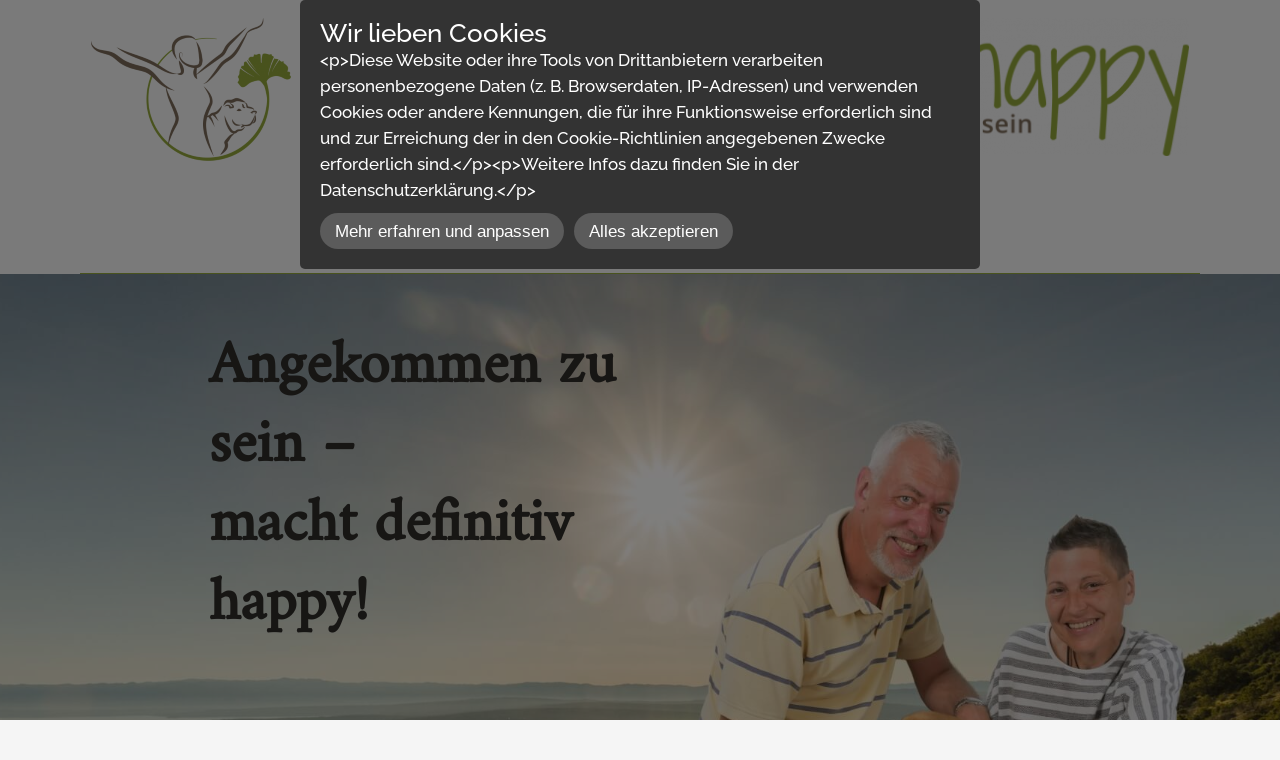

--- FILE ---
content_type: text/html; charset=UTF-8
request_url: https://www.wemakeyouhappy.de/de/ueber-uns/
body_size: 8858
content:
<!DOCTYPE html>
<!--[if IE 7 ]>    <html class="ie7" dir="ltr" xml:lang="de" lang="de" xmlns:fb="http://ogp.me/ns/fb#"> <![endif]-->
<!--[if IE 8 ]>    <html class="ie8" dir="ltr" xml:lang="de" lang="de" xmlns:fb="http://ogp.me/ns/fb#"> <![endif]-->
<!--[if IE 9 ]>    <html class="ie9" dir="ltr" xml:lang="de" lang="de" xmlns:fb="http://ogp.me/ns/fb#"> <![endif]-->
<!--[if (gt IE 9)|!(IE)]><!--> <html dir="ltr" xml:lang="de" lang="de"> <!--<![endif]-->
<head>
	<meta charset="utf-8"/>
	<title>Über uns - We make you happy</title>

	<base href="https://www.wemakeyouhappy.de/"/>

	<meta http-equiv="content-type" content="text/html; charset=UTF-8"/>
    
	<meta name="viewport" content="width=device-width, initial-scale=1.0">

	<!--[if lte IE 7]>
	<link href="https://d22q34vfk0m707.cloudfront.net/incms_core/5.2512.2/incms_web/base/styles/patches/iehacks.css" rel="stylesheet" type="text/css" />
	<![endif]-->

	<!--[if lt IE 9]>
	<script src="https://d22q34vfk0m707.cloudfront.net/incms_core/5.2512.2/incms_web/base/scripts/google_html5.js"></script>
	<![endif]-->


<script>(function(i,s,o,g,r,a,m){i['GoogleAnalyticsObject']=r;i[r]=i[r]||function(){(i[r].q=i[r].q||[]).push(arguments)},i[r].l=1*new Date();a=s.createElement(o),m=s.getElementsByTagName(o)[0];a.async=1;a.src=g;m.parentNode.insertBefore(a,m)})(window,document,'script','https://www.google-analytics.com/analytics.js','ga');ga('create','UA-75771119-1','auto');ga('send','pageview');</script>
<meta name="description" content="Angekommen sein - macht definitiv happy. Wir sind es inzwischen, total zufrieden und gesund in unserem Traumland Kroatien."/>
<meta property="og:title" content="Über uns"/>
<meta property="og:description" content=""/>
<meta property="og:url" content="https://www.wemakeyouhappy.de/de/ueber-uns/"/>
<meta name="generator" content="inCMS v5.2512.2"/>
<link rel="alternate" hreflang="en" href="https://www.wemakeyouhappy.de/about/"/><link rel="alternate" hreflang="de" href="https://www.wemakeyouhappy.de/de/ueber-uns/"/><link rel="stylesheet" type="text/css" href="https://d22q34vfk0m707.cloudfront.net/incms_core/5.2512.2/A.vendor,,_components,,_font-awesome,,_css,,_font-awesome.min.css+incms_styles,,_missing_icons.css,Mcc.kJTdPxLmI9.css.pagespeed.cf.km4h14oLw-.css"/>

<link rel="stylesheet" type="text/css" href="incms_files/pagecache/A.css_66295d99d057136a05928a8b5c6f6db0.css.pagespeed.cf.iaKjDH7chA.css">

</head>
<body class="wide onecol view-normal page-104 lang-de global_banner_global_footer">
<div id="fb-root"></div>
<script>(function(d,s,id){var js,fjs=d.getElementsByTagName(s)[0];if(d.getElementById(id))return;js=d.createElement(s);js.id=id;js.src='https://connect.facebook.net/en_US/sdk.js#xfbml=1&version=v2.11&appId=251115168623924';fjs.parentNode.insertBefore(js,fjs);}(document,'script','facebook-jssdk'));</script>

<div id="fb-root"></div>
<script>(function(d,s,id){var js,fjs=d.getElementsByTagName(s)[0];if(d.getElementById(id))return;js=d.createElement(s);js.id=id;js.src='https://connect.facebook.net/en_US/sdk.js#xfbml=1&version=v2.11&appId=251115168623924';fjs.parentNode.insertBefore(js,fjs);}(document,'script','facebook-jssdk'));</script>



<div class="ym-wrapper">
	<div class="ym-wbox">
		<header class="header">
			<div class="header_wrap">
				<div class="global_banner_wrap">
	
	<br/>	
	
<div class="headercontainer">
	<div class="ym-grid equal-grid linearize-level-2">
	
		<div class="ym-gl" style="width: 29%; padding-right: 2%;">
			<div class="ym-gbox">
				
<div class="image no-border" style="text-align: left;">

<a href="de/" target="_self" rel="">
<img class="no-border flexible" src="./incms_files/filebrowser/cache/bildmarke_200_2c08d653e1ee60d55cd0da551026ea56.png" alt="Ganzheitliche Behandlung" id="204"/>

</a>

</div>

			</div>
		</div>
	
		<div class="ym-gr" style="width: 69%; margin: 0;">
			<div class="ym-gbox">
				
<div class="image no-border" style="text-align: center;">

<img class="no-border flexible" src="incms_files/filebrowser/cache/xtextmarke_de_2_9f761e36f6715f99afa21adedc9fd21a.png.pagespeed.ic.YklbowL4i3.webp" alt="textmarke_de_2.png" id="203"/>


</div>

			</div>
		</div>
	
	</div>
</div></div>
				<div class="specific_banner_wrap"></div>
			</div>
		</header>
		<nav id="nav">
			<div class="ym-hlist linearize-level-1">
				<div id="nav-trigger">
					<span>Menü&nbsp;<div class="border-menu"></div></span>
				</div>
				<ul id="topmenu"><li class="menu-home first"><a class="menu-home first" href="de/" target="_self">Home</a></li><li class="menu-ueber-uns active hassub"><a class="menu-ueber-uns active hassub" href="de/ueber-uns/" target="_self">Über uns</a></li><li class="menu-work-with-martina"><a class="menu-work-with-martina" href="https://www.wemakeyouhappy.de/de/free-brain-body-transformation/" target="_self">Work With Martina</a></li><li class="menu-kontakt last"><a class="menu-kontakt last" href="de/kontakt/" target="_self">Kontakt</a></li></ul>
				<div id="menulangtop"><ul><li onclick="$.cookie('incms_lid', 4)" class="first flag"><a href="/about/" class=" icon16_flag_4"></a></li><li onclick="$.cookie('incms_lid', 1)" class="active last flag"><a href="/de/ueber-uns/" class="active icon16_flag_1"></a></li></ul></div>
			</div>
		</nav>
		<div id="main">
			<div class="ym-column linearize-level-1">
				<div class="ym-col1">
					<div class="ym-cbox">
						<div class="colorcontainer9">
	
	<br/><br/><br/>	
	

	<div class="ym-grid equal-grid linearize-level-2">
	
		<div class="ym-gl" style="width: 12.333333333333%; padding-right: 4%;">
			<div class="ym-gbox">
				
			</div>
		</div>
	
		<div class="ym-gl" style="width: 37.333333333333%; padding-right: 4%;">
			<div class="ym-gbox">
				<h1><strong><span>Angekommen zu sein &ndash; <br/>macht definitiv happy!</span></strong><strong><span></span></strong></h1>
			</div>
		</div>
	
		<div class="ym-gr" style="width: 42.333333333333%; margin: 0;">
			<div class="ym-gbox">
				
			</div>
		</div>
	
	</div>

	
	<br/><br/><br/><br/><br/>	
	

	
	<br/>	
	

	
	<br/><br/><br/><br/><br/>	
	

	<div class="ym-grid equal-grid linearize-level-2">
	
		<div class="ym-gl" style="width: 2.3333333333333%; padding-right: 4%;">
			<div class="ym-gbox">
				
			</div>
		</div>
	
		<div class="ym-gl" style="width: 52.333333333333%; padding-right: 4%;">
			<div class="ym-gbox">
				
	
	<br/>	
	

			</div>
		</div>
	
		<div class="ym-gr" style="width: 37.333333333333%; margin: 0;">
			<div class="ym-gbox">
				
			</div>
		</div>
	
	</div>

	
	<br/><br/><br/>	
	

	<div class="ym-grid equal-grid linearize-level-2">
	
		<div class="ym-g10 ym-gl">
			<div class="ym-gbox">
				
			</div>
		</div>
	
		<div class="ym-g90 ym-gr">
			<div class="ym-gbox">
				
	<div class="ym-grid equal-grid linearize-level-2">
	
		<div class="ym-g40 ym-gl">
			<div class="ym-gbox">
				
			</div>
		</div>
	
		<div class="ym-g60 ym-gr">
			<div class="ym-gbox">
				
			</div>
		</div>
	
	</div>

			</div>
		</div>
	
	</div>

	
	<br/><br/><br/><br/><br/>	
	

	
	<br/><br/><br/>	
	

	<div class="ym-grid equal-grid linearize-level-2">
	
		<div class="ym-g25 ym-gl">
			<div class="ym-gbox">
				
			</div>
		</div>
	
		<div class="ym-g75 ym-gr">
			<div class="ym-gbox">
				
			</div>
		</div>
	
	</div>

	
	<br/><br/><br/>	
	
</div><div class="colorcontainer4"><div class="contentcontainer">
	<div class="ym-grid equal-grid linearize-level-2">
	
		<div class="ym-gl" style="width: 7.3333333333333%; padding-right: 4%;">
			<div class="ym-gbox">
				
			</div>
		</div>
	
		<div class="ym-gl" style="width: 77.333333333333%; padding-right: 4%;">
			<div class="ym-gbox">
				
	
	<br/><br/>	
	
<div class="whiteText"><p><span>The world has a whole lot of beautiful things in store. So why miss out on half of them? That&rsquo;s not what we want, and that&rsquo;s why.&nbsp;</span></p></div>
	
	<br/>	
	
<div class="whiteText"><p><span>Wir - Martina Waidhas und Claus Kreuzpointner - kennen sie in- und auswendig: die gesundheitlichen Sackgassen. Wir k&ouml;nnen schon gar nicht mehr z&auml;hlen, wie oft wir selbst &uuml;ber Jahrzehnte in diese gelaufen sind. Um nach dem x-ten Behandlungsversuch ern&uuml;chternd festzustellen: War wohl wieder nix!&nbsp;</span></p></div>
	
	<br/>	
	
<div class="whiteText"><p><span>Wir probierten Wege aus, kombinierten diese. Analysierten die Ergebnisse.&nbsp;Hatten dabei auch Fehlschl&auml;ge zu verkraften, doch die sahen wir nie als solche. Im Gegenteil: Sie brachten uns eher n&auml;h</span><span>er an unser</span><span> Ziel. Bei dem sind wir heute angekommen.&nbsp;</span></p></div>
	
	<br/>	
	
<div class="whiteText"><h3>Simpel ausgedr&uuml;ckt, helfen wir Menschen&nbsp;</h3></div>
	
	<br/>	
	
<div class="whiteText"><p>Also richtig halt. Zack und Problem gel&ouml;st. Okay, ganz so einfach ist es nicht. Es braucht etwas Geduld, Motivation der Betroffenen und Zeit. Vor allem aber braucht es bodenst&auml;ndige wissenschaftliche Fakten, kombiniert mit ganzheitlicher Denkweise. In der Kombination passieren Wunder. Das Wort ist zugegeben ein bissel ausgelutscht. So viele verwenden es &ndash; meistens zu Unrecht. Unsere Klienten sprechen allerdings &ouml;fter von einem solchen.</p></div>
	
	<br/>	
	
<div class="whiteText"><p>Gemeinsam mit unserem Shar-Pei Lui (chinesischer Faltenhund) f&uuml;hren wir ein gesundes, sorgenfreies, gl&uuml;ckliches Leben &ndash; inzwischen in unserem Traumland Kroatien. F&uuml;r dich w&uuml;nschen wir uns von Herzen ein &auml;hnliches Gl&uuml;ck, ganz nach deinen W&uuml;nschen und Tr&auml;umen.</p></div>
	
	<br/>	
	
<div class="whiteText"><p>Mehr &uuml;ber uns erf&auml;hrst du in unserer ganz eigenen Story. Eine unserer Klientinnen hat uns kurzerhand zu Helden erkl&auml;rt und diese Story &uuml;ber uns geschrieben. HIER kannst du sie lesen.</p></div>
	
	<br/>	
	

			</div>
		</div>
	
		<div class="ym-gr" style="width: 7.3333333333333%; margin: 0;">
			<div class="ym-gbox">
				
			</div>
		</div>
	
	</div>

	
	<br/><br/>	
	

	
	<br/>	
	

	
	<br/><br/>	
	
<div class="smart-box smart-main " style="background-color: #97A859; background-size: auto; background-repeat: no-repeat; background-position-x: center; background-position-y: center;">
  <div class="smart-mask"></div>
  <div class="smart-box-container smartbox-main-inner" style="padding-top: 0px; padding-bottom: 0px; padding-left: 10px; padding-right: 10px;">
    <div class="whiteText">
	<div class="ym-grid equal-grid linearize-level-2">
	
		<div class="ym-gl" style="width: 7.3333333333333%; padding-right: 4%;">
			<div class="ym-gbox">
				
			</div>
		</div>
	
		<div class="ym-gl" style="width: 77.333333333333%; padding-right: 4%;">
			<div class="ym-gbox">
				
	
	<br/><br/>	
	
<h2 style="text-align: center;">Wunder sind wunderbar - lass jetzt Deines entstehen!</h2>
	
	<br/>	
	
<div class="whiteText"><p><em>&bdquo;Da ist das Problem&ldquo;, jammert sie verzweifelt. Als die junge Dame jedoch ihren Blusen&auml;rmel hochkrempelt, sieht sie nix (mehr). Au&szlig;er ihren Arm nat&uuml;rlich, der hier schon immer ist und exakt dort auch hingeh&ouml;rt. Die Neurodermitis aber ist weg. &bdquo;H&auml;, wo?&ldquo;, fragt Martina gelassen. Und da ist tats&auml;chlich nichts zu sehen. So was passiert grunds&auml;tzlich bei Claus und Martina. Irgendwer hat ein k&ouml;rperliches oder psychisches Handicap. Und irgendwann eben nicht mehr. Es gibt daher keine Zweifel, dass die beiden Helden sind. Warum erkl&auml;rt sich nachfolgend: </em><br/><br/></p></div>
	
	<br/>	
	
<p><em>Zum einen gibt es die Schulmedizin. Ganz bodenst&auml;ndig diese Lehre, die genau wei&szlig;, wie das mit unserem K&ouml;rper, allen Abl&auml;ufen und so funktioniert. Da das furchtbar kompliziert ist, studieren &Auml;rzte daf&uuml;r viele Jahre. Zum anderen gibt es noch diese ganzheitlichen Abl&auml;ufe, die aufgrund ihrer F&uuml;lle leider keinen Platz mehr im konventionellen Lehrplan haben. Es ist ein bisschen wie ein Auto ohne R&auml;der. Etwas&nbsp;Entscheidendes fehlt, damit das Ding fahren kann. Deshalb gibt es parallel zu den Schulmedizinern die ganzheitlichen Helfer und Heiler. Sie wissen &uuml;ber diverse ganzheitliche Themen Bescheid. Aber eben nur &uuml;ber das eine oder andere, selten &uuml;ber alles &ndash; fundierte wissenschaftliche Kenntnisse sind dort eher weniger anzutreffen. Und da fangen die Probleme schon an. Wohin gehen kranke Menschen blo&szlig;? Ins eine oder lieber ins andere Lager? Egal wohin, nie ist es komplett.&nbsp;</em></p>
	
	<br/>	
	
<p>Daher klappt es mit dem Gesundwerden in manchen F&auml;llen auch nur schleppend.&nbsp;<br/><em>Vor exakt diesem Problem standen Martina und Claus schon selbst. Wenn jemand wissen muss, wie sich Hilflosigkeit und Krankheit anf&uuml;hlt, dann ganz sicher die zwei. Doch sie sind eben Macher, halbe Sachen nicht ihr Ding. Der Plan stand seinerzeit also fest: &bdquo;Wir schaffen ein System, das beides vereint!&ldquo; Viele Jahre an Ausbildungen und Erfahrungen folgten &ndash; aus beiden Bereichen, tiefgehend. Sie probierten Wege aus, kombinierten diese, analysierten die Ergebnisse. Hatten dabei auch Fehlschl&auml;ge zu verkraften, doch die sahen sie nie als solche. Im Gegenteil: Sie brachten sie eher n&auml;her an ihr Ziel.</em></p>
	
	<br/>	
	
<p><em>Und das machen die beiden - einfach gesagt: Sie helfen Menschen.&nbsp; <strong>&nbsp;<a href="de/ueber-uns/heldenstory/#readmore" target="_blank">weiterlesen</a></strong></em></p>
<p></p>
	
	<br/>	
	

	
	<br/>	
	

	
	<br/><br/><br/>	
	

			</div>
		</div>
	
		<div class="ym-gr" style="width: 7.3333333333333%; margin: 0;">
			<div class="ym-gbox">
				
			</div>
		</div>
	
	</div>
</div>
  </div>
</div></div></div><div class="smart-box smart-main " style="background-color: #97A859; background-image: none; background-size: auto; background-repeat: no-repeat; background-position-x: center; background-position-y: center;">
  <div class="smart-mask" style="background-color: transparent;"></div>
  <div class="smart-box-container smartbox-main-inner" style="padding-top: 0px; padding-bottom: 0px; padding-left: 0px; padding-right: 0px;">
    
  </div>
</div>
	
	<div style="height:150px"></div>	
	
<div class="colorcontainer7" style="background-image:url(/incms_files/filebrowser/xFotolia_60455349_L_editback.jpg.pagespeed.ic.lBPVvBcVR7.webp)">
	
	<br/><br/><br/><br/><br/>	
	

	
	<br/><br/><br/><br/><br/>	
	

	<div class="ym-grid equal-grid linearize-level-2">
	
		<div class="ym-gl" style="width: 0.33333333333333%; padding-right: 1%;">
			<div class="ym-gbox">
				
			</div>
		</div>
	
		<div class="ym-gl" style="width: 48.333333333333%; padding-right: 1%;">
			<div class="ym-gbox">
				<h1><strong>Unsere Hilfe f&uuml;r dich:<br/> bunt und vielf&auml;ltig</strong></h1>
			</div>
		</div>
	
		<div class="ym-gr" style="width: 49.333333333333%; margin: 0;">
			<div class="ym-gbox">
				
			</div>
		</div>
	
	</div>

	<div class="ym-grid equal-grid linearize-level-2">
	
		<div class="ym-g40 ym-gl">
			<div class="ym-gbox">
				
			</div>
		</div>
	
		<div class="ym-g60 ym-gr">
			<div class="ym-gbox">
				
			</div>
		</div>
	
	</div>

	
	<br/><br/><br/><br/><br/>	
	

	
	<br/><br/><br/><br/><br/>	
	
</div></div><div class="colorcontainer4"><div class="contentcontainer">
	
	<br/><br/><br/>	
	
<div class="whiteText"><p>Die Welt h&auml;lt eine Menge Sch&ouml;nes bereit. Warum also auf die H&auml;lfte verzichten? M&ouml;chten wir nicht, daher greifen wir ausschlie&szlig;lich in die vollen T&ouml;pfe, und zwar in alle: Wissenschaft meets Ganzheitlichkeit! Liegt sicher auch daran, dass wir Happyends ganz besonders lieben. Um deines herbeizuf&uuml;hren, sch&ouml;pfen wir aus einer gro&szlig;en Palette an M&ouml;glichkeiten beider Gebiete. Individuell auf dich abgestimmt.&nbsp;</p></div>
	
	<br/><br/>	
	
<div class="whiteText"><h3><strong>Auszug unserer Ausbildungen und Erfahrungen:</strong></h3></div>
	
	<br/>	
	
<div class="whiteText"><p></p>
<ul>
<li>Heilpraktiker-Ausbildung</li>
<li>Hypnose-Therapie</li>
<li>Intensives Studium der Anatomie, Physiologie, Krankheitslehre, neuste Hirn- und Hirnnerven-Forschung</li>
<li>Krankheiten vermeiden und behandeln mittels richtiger Ern&auml;hrung</li>
<li>Nahrungserg&auml;nzungsmittel, alternative und nat&uuml;rliche Medikamente</li>
<li>Yager Code</li>
<li>Reiki Master</li>
<li>Epigenetik + Quantenheilung</li>
<li>NIS Master level seit 2013</li>
<li>Energy Psychology Coaching</li>
<li>Dorn Wirbels&auml;ulen- und Gelenktherapie</li>
<li>Breu&szlig; Massagetherapie</li>
</ul></div>
	
	<br/><br/><br/>	
	
</div></div>
	
	<br/><br/><br/><br/><br/>	
	

	
	<br/><br/><br/><br/><br/>	
	
<div id="fb-root"></div>
<script>(function(d,s,id){var js,fjs=d.getElementsByTagName(s)[0];if(d.getElementById(id))return;js=d.createElement(s);js.id=id;js.src="//connect.facebook.net/de_DE/sdk.js#xfbml=1&version=v2.5&appId=512585938866732";fjs.parentNode.insertBefore(js,fjs);}(document,'script','facebook-jssdk'));</script>
					</div>
				</div>
			</div>
		</div>
		<footer class="footer">
			<div class="footer_wrap">
				<div class="footer_content"><div id="hintergrund01"></div></div>
				<div class="footer_specific_content"></div>
				
				<div id="menulangbottom"><ul><li onclick="$.cookie('incms_lid', 4)" class="first flag"><a href="/about/" class=" icon16_flag_4"></a></li><li onclick="$.cookie('incms_lid', 1)" class="active last flag"><a href="/de/ueber-uns/" class="active icon16_flag_1"></a></li></ul></div>
			</div>
			<div class="clear"></div>
		</footer>
	</div>
</div>
<div class="footerbottom ym-wrapper">
	<div class="footerbottom_content">
	
	<br/><br/><br/><br/><br/>	
	
<div class="colorcontainer6">
	
	<br/>	
	

	<div class="ym-grid equal-grid linearize-level-2">
	
		<div class="ym-g33 ym-gl">
			<div class="ym-gbox">
				
<div class="image no-border" style="text-align: center;">

<img class="no-border flexible" src="./incms_files/filebrowser/cache/bildmarke_monochrom_weiss_50pro2_2c08d653e1ee60d55cd0da551026ea56.png" alt="bildmarke_monochrom_weiss_50pro2.png" id="134"/>


</div>

			</div>
		</div>
	
		<div class="ym-g33 ym-gl">
			<div class="ym-gbox">
				
	<div class="ym-grid equal-grid linearize-level-2">
	
		<div class="ym-g30 ym-gl">
			<div class="ym-gbox">
				
			</div>
		</div>
	
		<div class="ym-g70 ym-gr">
			<div class="ym-gbox">
				
			</div>
		</div>
	
	</div>

	<div class="ym-grid equal-grid linearize-level-2">
	
		<div class="ym-gl" style="width: 18%; padding-right: 4%;">
			<div class="ym-gbox">
				
			</div>
		</div>
	
		<div class="ym-gr" style="width: 78%; margin: 0;">
			<div class="ym-gbox">
				<div class="whiteText"><div>we make you happy jdoo</div>
<div>Tratice 44</div>
<div>23206 Sukosan</div>
<div>Croatia</div></div>
			</div>
		</div>
	
	</div>

			</div>
		</div>
	
		<div class="ym-g33 ym-gr">
			<div class="ym-gbox">
				
	
	<br/><br/>	
	

	<div class="ym-grid equal-grid linearize-level-2">
	
		<div class="ym-g33 ym-gl">
			<div class="ym-gbox">
				
			</div>
		</div>
	
		<div class="ym-g33 ym-gl">
			<div class="ym-gbox">
				
			</div>
		</div>
	
		<div class="ym-g33 ym-gr">
			<div class="ym-gbox">
				
<div class="image no-border" style="text-align: left;">

<img class="no-border flexible" src="incms_files/filebrowser/cache/80xNxerecht24-siegel-impressum-blau_20cdf748f87fd27a6431d6d8ec600537.png.pagespeed.ic.Kmxki8IQpK.webp" alt="erecht24-siegel-impressum-blau.png" id="246" style="width: 80px !important;"/>


</div>

			</div>
		</div>
	
	</div>

			</div>
		</div>
	
	</div>

	<div class="ym-grid equal-grid linearize-level-2">
	
		<div class="ym-gl" style="width: 26.333333333333%; padding-right: 4%;">
			<div class="ym-gbox">
				
	
	<br/><br/><br/><br/><br/>	
	

	
	<br/>	
	

			</div>
		</div>
	
		<div class="ym-gl" style="width: 47.333333333333%; padding-right: 4%;">
			<div class="ym-gbox">
				<div class="whiteText"><h3 style="text-align: center;"><span style="color: #ffffff;">Vorgestellt auf&nbsp;</span></h3></div>
<div class="image no-border" style="text-align: center;">

<img class="no-border flexible" src="incms_files/filebrowser/cache/450xNxMARTINA_News_Logo_Image_e91395381d9fd9185020efa58bb59a11.jpeg.pagespeed.ic.JEZ8bIv8m9.webp" alt="MARTINA_News_Logo_Image.jpeg" id="674" style="width: 450px !important;"/>


</div>

	
	<br/>	
	

			</div>
		</div>
	
		<div class="ym-gr" style="width: 18.333333333333%; margin: 0;">
			<div class="ym-gbox">
				
			</div>
		</div>
	
	</div>

	<div class="ym-grid equal-grid linearize-level-2">
	
		<div class="ym-g50 ym-gl">
			<div class="ym-gbox">
				<p style="text-align: center;"><span style="color: #333300;">&copy; <span>&nbsp;2023</span> </span><a href="https://www.webdesign-heilbronn.com/">qrandapps</a>&nbsp;|&nbsp;<a href="de/impressum/">Impressum</a>&nbsp;| <a href="de/datenschutz/">Datenschutz&nbsp;</a>| <a href="de/disclaimer/">Disclaimer</a> | <a href="de/">AGB</a><span style="color: #333300;"><span style="color: #333300;"><br/></span></span></p>
			</div>
		</div>
	
		<div class="ym-g50 ym-gr">
			<div class="ym-gbox">
				
			</div>
		</div>
	
	</div>

	
	<br/><br/>	
	
</div></div>
	<div class="footerbottom_specific_content"></div>
</div>

<div class="background-image"><img src="[data-uri]" alt="empty" border="0"/></div>

<script type="text/javascript" src="incms_files/pagecache/js_5cb984ac749f2e4ec39b4f3718b9b961.js.pagespeed.jm.0el99qFHf7.js"></script>
<script type="text/javascript">//<![CDATA[
if(!window.Ext)Ext={};Ext.inCMS={"lang":"de","dataUrl":"\/index.php?redirect=ajax.php","dataUrlNoCache":"\/__cdnbypass\/?redirect=ajax.php","php_self":"\/index.php","webpath_site":"https:\/\/d22q34vfk0m707.cloudfront.net\/incms_core\/5.2512.2\/","webpath_nocdn_site":"\/incms_core\/5.2512.2\/","webpath_scripts":"https:\/\/d22q34vfk0m707.cloudfront.net\/incms_core\/5.2512.2\/incms_scripts\/","webpath_resources":"https:\/\/d22q34vfk0m707.cloudfront.net\/incms_core\/5.2512.2\/incms_styles\/resources\/","status":{"custtitle":"We make you happy","version":"5.2512.2"},"chooser":{"dataUrl":"\/index.php?redirect=ajax.php&classname=ext_ux_chooser&classpath=incms_scripts\/ext.ux.chooser\/class.ext.ux.chooser.php"},"links":{"dataUrl":"\/index.php?redirect=ajax.php&classname=ext_ux_links&classpath=incms_scripts\/ext.ux.links\/class.ext.ux.links.php"},"layout":{"dataUrl":"\/index.php?redirect=ajax.php&classname=layout&classpath=incms_scripts\/layout\/class.layout.php"},"labels":[],"authenticated":false,"userdata":null,"cfRequest":true,"website":{"timezone":"Europe\/Berlin","dateformat":"m\/d\/Y"},"incmsclient":{"dataUrl":"\/index.php?redirect=ajax.php&classname=incmsclient&classpath=incms_scripts\/incmsclient\/class.incmsclient.php","dataUrlNoCache":"\/__cdnbypass\/\/index.php?redirect=ajax.php&classname=incmsclient&classpath=incms_scripts\/incmsclient\/class.incmsclient.php"},"tkn":false,"dp":{"hash":"71ce658b09db334129abda6035169c37","checkmode":"onsave","declarations":[{"name":"Google Fonts","desc":"Schriftarten, die unserem CI entsprechen und \u00fcber GoogleFonts von Google Inc. geliefert werden und dazu f\u00fchren, dass Google aus den USA Ihren Besuch bei uns mitbekommt.","consent":"googlefonts","regulation":"consent"}],"style":{"compact":0,"mask":1,"theme":"dark","position":"top","pagemargin":"0"},"log":{"id":"449135f931f7c7","url":"https:\/\/consent.api.incms.com\/449135f931f7c7\/consent"},"labels":{"title":"Wir lieben Cookies","introtext":"&lt;p&gt;Diese Website oder ihre Tools von Drittanbietern verarbeiten personenbezogene Daten (z. B. Browserdaten, IP-Adressen) und verwenden Cookies oder andere Kennungen, die f\u00fcr ihre Funktionsweise erforderlich sind und zur Erreichung der in den Cookie-Richtlinien angegebenen Zwecke erforderlich sind.&lt;\/p&gt;&lt;p&gt;Weitere Infos dazu finden Sie in der Datenschutzerkl\u00e4rung.&lt;\/p&gt;","learnmore":"Mehr erfahren und anpassen","learnless":"Weniger anzeigen","accept":"Alles akzeptieren","accept_selected":"Auswahl akzeptieren"},"googlefonts":"<link rel=\"stylesheet\" type=\"text\/css\" href=\"https:\/\/d31wnqc8djrbnu.cloudfront.net\/api\/css?family=amiri:regular|raleway-medium:400|Amiri:700,regular|Lato:300,regular|Open+Sans:regular,600\">\n"},"wrapper":{"4059":{"niche":true,"dataUrl":"\/?redirect=ajax.php&classpath=incms_modules\/wrapper\/wrapper.php&classname=wrapper&classuid=4059","dataUrlNoCache":"\/__cdnbypass\/?redirect=ajax.php&classpath=incms_modules\/wrapper\/wrapper.php&classname=wrapper&classuid=4059"},"4047":{"niche":true,"dataUrl":"\/?redirect=ajax.php&classpath=incms_modules\/wrapper\/wrapper.php&classname=wrapper&classuid=4047","dataUrlNoCache":"\/__cdnbypass\/?redirect=ajax.php&classpath=incms_modules\/wrapper\/wrapper.php&classname=wrapper&classuid=4047"},"4831":{"niche":true,"dataUrl":"\/?redirect=ajax.php&classpath=incms_modules\/wrapper\/wrapper.php&classname=wrapper&classuid=4831","dataUrlNoCache":"\/__cdnbypass\/?redirect=ajax.php&classpath=incms_modules\/wrapper\/wrapper.php&classname=wrapper&classuid=4831"},"7042":{"niche":true,"dataUrl":"\/?redirect=ajax.php&classpath=incms_modules\/wrapper\/wrapper.php&classname=wrapper&classuid=7042","dataUrlNoCache":"\/__cdnbypass\/?redirect=ajax.php&classpath=incms_modules\/wrapper\/wrapper.php&classname=wrapper&classuid=7042"},"4245":{"niche":true,"dataUrl":"\/?redirect=ajax.php&classpath=incms_modules\/wrapper\/wrapper.php&classname=wrapper&classuid=4245","dataUrlNoCache":"\/__cdnbypass\/?redirect=ajax.php&classpath=incms_modules\/wrapper\/wrapper.php&classname=wrapper&classuid=4245"},"4255":{"niche":true,"dataUrl":"\/?redirect=ajax.php&classpath=incms_modules\/wrapper\/wrapper.php&classname=wrapper&classuid=4255","dataUrlNoCache":"\/__cdnbypass\/?redirect=ajax.php&classpath=incms_modules\/wrapper\/wrapper.php&classname=wrapper&classuid=4255"},"2698":{"niche":true,"dataUrl":"\/?redirect=ajax.php&classpath=incms_modules\/wrapper\/wrapper.php&classname=wrapper&classuid=2698","dataUrlNoCache":"\/__cdnbypass\/?redirect=ajax.php&classpath=incms_modules\/wrapper\/wrapper.php&classname=wrapper&classuid=2698"}},"br":{"4060":{"niche":true,"dataUrl":"\/?redirect=ajax.php&classpath=incms_modules\/br\/br.php&classname=br&classuid=4060","dataUrlNoCache":"\/__cdnbypass\/?redirect=ajax.php&classpath=incms_modules\/br\/br.php&classname=br&classuid=4060"},"4308":{"niche":true,"dataUrl":"\/?redirect=ajax.php&classpath=incms_modules\/br\/br.php&classname=br&classuid=4308","dataUrlNoCache":"\/__cdnbypass\/?redirect=ajax.php&classpath=incms_modules\/br\/br.php&classname=br&classuid=4308"},"4312":{"niche":true,"dataUrl":"\/?redirect=ajax.php&classpath=incms_modules\/br\/br.php&classname=br&classuid=4312","dataUrlNoCache":"\/__cdnbypass\/?redirect=ajax.php&classpath=incms_modules\/br\/br.php&classname=br&classuid=4312"},"4309":{"niche":true,"dataUrl":"\/?redirect=ajax.php&classpath=incms_modules\/br\/br.php&classname=br&classuid=4309","dataUrlNoCache":"\/__cdnbypass\/?redirect=ajax.php&classpath=incms_modules\/br\/br.php&classname=br&classuid=4309"},"4103":{"niche":true,"dataUrl":"\/?redirect=ajax.php&classpath=incms_modules\/br\/br.php&classname=br&classuid=4103","dataUrlNoCache":"\/__cdnbypass\/?redirect=ajax.php&classpath=incms_modules\/br\/br.php&classname=br&classuid=4103"},"4310":{"niche":true,"dataUrl":"\/?redirect=ajax.php&classpath=incms_modules\/br\/br.php&classname=br&classuid=4310","dataUrlNoCache":"\/__cdnbypass\/?redirect=ajax.php&classpath=incms_modules\/br\/br.php&classname=br&classuid=4310"},"4061":{"niche":true,"dataUrl":"\/?redirect=ajax.php&classpath=incms_modules\/br\/br.php&classname=br&classuid=4061","dataUrlNoCache":"\/__cdnbypass\/?redirect=ajax.php&classpath=incms_modules\/br\/br.php&classname=br&classuid=4061"},"4313":{"niche":true,"dataUrl":"\/?redirect=ajax.php&classpath=incms_modules\/br\/br.php&classname=br&classuid=4313","dataUrlNoCache":"\/__cdnbypass\/?redirect=ajax.php&classpath=incms_modules\/br\/br.php&classname=br&classuid=4313"},"4066":{"niche":true,"dataUrl":"\/?redirect=ajax.php&classpath=incms_modules\/br\/br.php&classname=br&classuid=4066","dataUrlNoCache":"\/__cdnbypass\/?redirect=ajax.php&classpath=incms_modules\/br\/br.php&classname=br&classuid=4066"},"4616":{"niche":true,"dataUrl":"\/?redirect=ajax.php&classpath=incms_modules\/br\/br.php&classname=br&classuid=4616","dataUrlNoCache":"\/__cdnbypass\/?redirect=ajax.php&classpath=incms_modules\/br\/br.php&classname=br&classuid=4616"},"4498":{"niche":true,"dataUrl":"\/?redirect=ajax.php&classpath=incms_modules\/br\/br.php&classname=br&classuid=4498","dataUrlNoCache":"\/__cdnbypass\/?redirect=ajax.php&classpath=incms_modules\/br\/br.php&classname=br&classuid=4498"},"4500":{"niche":true,"dataUrl":"\/?redirect=ajax.php&classpath=incms_modules\/br\/br.php&classname=br&classuid=4500","dataUrlNoCache":"\/__cdnbypass\/?redirect=ajax.php&classpath=incms_modules\/br\/br.php&classname=br&classuid=4500"},"4633":{"niche":true,"dataUrl":"\/?redirect=ajax.php&classpath=incms_modules\/br\/br.php&classname=br&classuid=4633","dataUrlNoCache":"\/__cdnbypass\/?redirect=ajax.php&classpath=incms_modules\/br\/br.php&classname=br&classuid=4633"},"4503":{"niche":true,"dataUrl":"\/?redirect=ajax.php&classpath=incms_modules\/br\/br.php&classname=br&classuid=4503","dataUrlNoCache":"\/__cdnbypass\/?redirect=ajax.php&classpath=incms_modules\/br\/br.php&classname=br&classuid=4503"},"4634":{"niche":true,"dataUrl":"\/?redirect=ajax.php&classpath=incms_modules\/br\/br.php&classname=br&classuid=4634","dataUrlNoCache":"\/__cdnbypass\/?redirect=ajax.php&classpath=incms_modules\/br\/br.php&classname=br&classuid=4634"},"4506":{"niche":true,"dataUrl":"\/?redirect=ajax.php&classpath=incms_modules\/br\/br.php&classname=br&classuid=4506","dataUrlNoCache":"\/__cdnbypass\/?redirect=ajax.php&classpath=incms_modules\/br\/br.php&classname=br&classuid=4506"},"4508":{"niche":true,"dataUrl":"\/?redirect=ajax.php&classpath=incms_modules\/br\/br.php&classname=br&classuid=4508","dataUrlNoCache":"\/__cdnbypass\/?redirect=ajax.php&classpath=incms_modules\/br\/br.php&classname=br&classuid=4508"},"4122":{"niche":true,"dataUrl":"\/?redirect=ajax.php&classpath=incms_modules\/br\/br.php&classname=br&classuid=4122","dataUrlNoCache":"\/__cdnbypass\/?redirect=ajax.php&classpath=incms_modules\/br\/br.php&classname=br&classuid=4122"},"4126":{"niche":true,"dataUrl":"\/?redirect=ajax.php&classpath=incms_modules\/br\/br.php&classname=br&classuid=4126","dataUrlNoCache":"\/__cdnbypass\/?redirect=ajax.php&classpath=incms_modules\/br\/br.php&classname=br&classuid=4126"},"4057":{"niche":true,"dataUrl":"\/?redirect=ajax.php&classpath=incms_modules\/br\/br.php&classname=br&classuid=4057","dataUrlNoCache":"\/__cdnbypass\/?redirect=ajax.php&classpath=incms_modules\/br\/br.php&classname=br&classuid=4057"},"4866":{"niche":true,"dataUrl":"\/?redirect=ajax.php&classpath=incms_modules\/br\/br.php&classname=br&classuid=4866","dataUrlNoCache":"\/__cdnbypass\/?redirect=ajax.php&classpath=incms_modules\/br\/br.php&classname=br&classuid=4866"},"4868":{"niche":true,"dataUrl":"\/?redirect=ajax.php&classpath=incms_modules\/br\/br.php&classname=br&classuid=4868","dataUrlNoCache":"\/__cdnbypass\/?redirect=ajax.php&classpath=incms_modules\/br\/br.php&classname=br&classuid=4868"},"4870":{"niche":true,"dataUrl":"\/?redirect=ajax.php&classpath=incms_modules\/br\/br.php&classname=br&classuid=4870","dataUrlNoCache":"\/__cdnbypass\/?redirect=ajax.php&classpath=incms_modules\/br\/br.php&classname=br&classuid=4870"},"4872":{"niche":true,"dataUrl":"\/?redirect=ajax.php&classpath=incms_modules\/br\/br.php&classname=br&classuid=4872","dataUrlNoCache":"\/__cdnbypass\/?redirect=ajax.php&classpath=incms_modules\/br\/br.php&classname=br&classuid=4872"},"4874":{"niche":true,"dataUrl":"\/?redirect=ajax.php&classpath=incms_modules\/br\/br.php&classname=br&classuid=4874","dataUrlNoCache":"\/__cdnbypass\/?redirect=ajax.php&classpath=incms_modules\/br\/br.php&classname=br&classuid=4874"},"4878":{"niche":true,"dataUrl":"\/?redirect=ajax.php&classpath=incms_modules\/br\/br.php&classname=br&classuid=4878","dataUrlNoCache":"\/__cdnbypass\/?redirect=ajax.php&classpath=incms_modules\/br\/br.php&classname=br&classuid=4878"},"4886":{"niche":true,"dataUrl":"\/?redirect=ajax.php&classpath=incms_modules\/br\/br.php&classname=br&classuid=4886","dataUrlNoCache":"\/__cdnbypass\/?redirect=ajax.php&classpath=incms_modules\/br\/br.php&classname=br&classuid=4886"},"4888":{"niche":true,"dataUrl":"\/?redirect=ajax.php&classpath=incms_modules\/br\/br.php&classname=br&classuid=4888","dataUrlNoCache":"\/__cdnbypass\/?redirect=ajax.php&classpath=incms_modules\/br\/br.php&classname=br&classuid=4888"},"4830":{"niche":true,"dataUrl":"\/?redirect=ajax.php&classpath=incms_modules\/br\/br.php&classname=br&classuid=4830","dataUrlNoCache":"\/__cdnbypass\/?redirect=ajax.php&classpath=incms_modules\/br\/br.php&classname=br&classuid=4830"},"4246":{"niche":true,"dataUrl":"\/?redirect=ajax.php&classpath=incms_modules\/br\/br.php&classname=br&classuid=4246","dataUrlNoCache":"\/__cdnbypass\/?redirect=ajax.php&classpath=incms_modules\/br\/br.php&classname=br&classuid=4246"},"4247":{"niche":true,"dataUrl":"\/?redirect=ajax.php&classpath=incms_modules\/br\/br.php&classname=br&classuid=4247","dataUrlNoCache":"\/__cdnbypass\/?redirect=ajax.php&classpath=incms_modules\/br\/br.php&classname=br&classuid=4247"},"4252":{"niche":true,"dataUrl":"\/?redirect=ajax.php&classpath=incms_modules\/br\/br.php&classname=br&classuid=4252","dataUrlNoCache":"\/__cdnbypass\/?redirect=ajax.php&classpath=incms_modules\/br\/br.php&classname=br&classuid=4252"},"4258":{"niche":true,"dataUrl":"\/?redirect=ajax.php&classpath=incms_modules\/br\/br.php&classname=br&classuid=4258","dataUrlNoCache":"\/__cdnbypass\/?redirect=ajax.php&classpath=incms_modules\/br\/br.php&classname=br&classuid=4258"},"4257":{"niche":true,"dataUrl":"\/?redirect=ajax.php&classpath=incms_modules\/br\/br.php&classname=br&classuid=4257","dataUrlNoCache":"\/__cdnbypass\/?redirect=ajax.php&classpath=incms_modules\/br\/br.php&classname=br&classuid=4257"},"4256":{"niche":true,"dataUrl":"\/?redirect=ajax.php&classpath=incms_modules\/br\/br.php&classname=br&classuid=4256","dataUrlNoCache":"\/__cdnbypass\/?redirect=ajax.php&classpath=incms_modules\/br\/br.php&classname=br&classuid=4256"},"4293":{"niche":true,"dataUrl":"\/?redirect=ajax.php&classpath=incms_modules\/br\/br.php&classname=br&classuid=4293","dataUrlNoCache":"\/__cdnbypass\/?redirect=ajax.php&classpath=incms_modules\/br\/br.php&classname=br&classuid=4293"},"4259":{"niche":true,"dataUrl":"\/?redirect=ajax.php&classpath=incms_modules\/br\/br.php&classname=br&classuid=4259","dataUrlNoCache":"\/__cdnbypass\/?redirect=ajax.php&classpath=incms_modules\/br\/br.php&classname=br&classuid=4259"},"4018":{"niche":true,"dataUrl":"\/?redirect=ajax.php&classpath=incms_modules\/br\/br.php&classname=br&classuid=4018","dataUrlNoCache":"\/__cdnbypass\/?redirect=ajax.php&classpath=incms_modules\/br\/br.php&classname=br&classuid=4018"},"3998":{"niche":true,"dataUrl":"\/?redirect=ajax.php&classpath=incms_modules\/br\/br.php&classname=br&classuid=3998","dataUrlNoCache":"\/__cdnbypass\/?redirect=ajax.php&classpath=incms_modules\/br\/br.php&classname=br&classuid=3998"},"2533":{"niche":true,"dataUrl":"\/?redirect=ajax.php&classpath=incms_modules\/br\/br.php&classname=br&classuid=2533","dataUrlNoCache":"\/__cdnbypass\/?redirect=ajax.php&classpath=incms_modules\/br\/br.php&classname=br&classuid=2533"},"10142":{"niche":true,"dataUrl":"\/?redirect=ajax.php&classpath=incms_modules\/br\/br.php&classname=br&classuid=10142","dataUrlNoCache":"\/__cdnbypass\/?redirect=ajax.php&classpath=incms_modules\/br\/br.php&classname=br&classuid=10142"},"3318":{"niche":true,"dataUrl":"\/?redirect=ajax.php&classpath=incms_modules\/br\/br.php&classname=br&classuid=3318","dataUrlNoCache":"\/__cdnbypass\/?redirect=ajax.php&classpath=incms_modules\/br\/br.php&classname=br&classuid=3318"},"3169":{"niche":true,"dataUrl":"\/?redirect=ajax.php&classpath=incms_modules\/br\/br.php&classname=br&classuid=3169","dataUrlNoCache":"\/__cdnbypass\/?redirect=ajax.php&classpath=incms_modules\/br\/br.php&classname=br&classuid=3169"},"3292":{"niche":true,"dataUrl":"\/?redirect=ajax.php&classpath=incms_modules\/br\/br.php&classname=br&classuid=3292","dataUrlNoCache":"\/__cdnbypass\/?redirect=ajax.php&classpath=incms_modules\/br\/br.php&classname=br&classuid=3292"},"12033":{"niche":true,"dataUrl":"\/?redirect=ajax.php&classpath=incms_modules\/br\/br.php&classname=br&classuid=12033","dataUrlNoCache":"\/__cdnbypass\/?redirect=ajax.php&classpath=incms_modules\/br\/br.php&classname=br&classuid=12033"},"12032":{"niche":true,"dataUrl":"\/?redirect=ajax.php&classpath=incms_modules\/br\/br.php&classname=br&classuid=12032","dataUrlNoCache":"\/__cdnbypass\/?redirect=ajax.php&classpath=incms_modules\/br\/br.php&classname=br&classuid=12032"},"12061":{"niche":true,"dataUrl":"\/?redirect=ajax.php&classpath=incms_modules\/br\/br.php&classname=br&classuid=12061","dataUrlNoCache":"\/__cdnbypass\/?redirect=ajax.php&classpath=incms_modules\/br\/br.php&classname=br&classuid=12061"}},"raster":{"4311":{"niche":true,"dataUrl":"\/?redirect=ajax.php&classpath=incms_modules\/raster\/raster.php&classname=raster&classuid=4311","dataUrlNoCache":"\/__cdnbypass\/?redirect=ajax.php&classpath=incms_modules\/raster\/raster.php&classname=raster&classuid=4311"},"4104":{"niche":true,"dataUrl":"\/?redirect=ajax.php&classpath=incms_modules\/raster\/raster.php&classname=raster&classuid=4104","dataUrlNoCache":"\/__cdnbypass\/?redirect=ajax.php&classpath=incms_modules\/raster\/raster.php&classname=raster&classuid=4104"},"4065":{"niche":true,"dataUrl":"\/?redirect=ajax.php&classpath=incms_modules\/raster\/raster.php&classname=raster&classuid=4065","dataUrlNoCache":"\/__cdnbypass\/?redirect=ajax.php&classpath=incms_modules\/raster\/raster.php&classname=raster&classuid=4065"},"4064":{"niche":true,"dataUrl":"\/?redirect=ajax.php&classpath=incms_modules\/raster\/raster.php&classname=raster&classuid=4064","dataUrlNoCache":"\/__cdnbypass\/?redirect=ajax.php&classpath=incms_modules\/raster\/raster.php&classname=raster&classuid=4064"},"4063":{"niche":true,"dataUrl":"\/?redirect=ajax.php&classpath=incms_modules\/raster\/raster.php&classname=raster&classuid=4063","dataUrlNoCache":"\/__cdnbypass\/?redirect=ajax.php&classpath=incms_modules\/raster\/raster.php&classname=raster&classuid=4063"},"4496":{"niche":true,"dataUrl":"\/?redirect=ajax.php&classpath=incms_modules\/raster\/raster.php&classname=raster&classuid=4496","dataUrlNoCache":"\/__cdnbypass\/?redirect=ajax.php&classpath=incms_modules\/raster\/raster.php&classname=raster&classuid=4496"},"4865":{"niche":true,"dataUrl":"\/?redirect=ajax.php&classpath=incms_modules\/raster\/raster.php&classname=raster&classuid=4865","dataUrlNoCache":"\/__cdnbypass\/?redirect=ajax.php&classpath=incms_modules\/raster\/raster.php&classname=raster&classuid=4865"},"4249":{"niche":true,"dataUrl":"\/?redirect=ajax.php&classpath=incms_modules\/raster\/raster.php&classname=raster&classuid=4249","dataUrlNoCache":"\/__cdnbypass\/?redirect=ajax.php&classpath=incms_modules\/raster\/raster.php&classname=raster&classuid=4249"},"4248":{"niche":true,"dataUrl":"\/?redirect=ajax.php&classpath=incms_modules\/raster\/raster.php&classname=raster&classuid=4248","dataUrlNoCache":"\/__cdnbypass\/?redirect=ajax.php&classpath=incms_modules\/raster\/raster.php&classname=raster&classuid=4248"},"4511":{"niche":true,"dataUrl":"\/?redirect=ajax.php&classpath=incms_modules\/raster\/raster.php&classname=raster&classuid=4511","dataUrlNoCache":"\/__cdnbypass\/?redirect=ajax.php&classpath=incms_modules\/raster\/raster.php&classname=raster&classuid=4511"},"3165":{"niche":true,"dataUrl":"\/?redirect=ajax.php&classpath=incms_modules\/raster\/raster.php&classname=raster&classuid=3165","dataUrlNoCache":"\/__cdnbypass\/?redirect=ajax.php&classpath=incms_modules\/raster\/raster.php&classname=raster&classuid=3165"},"4489":{"niche":true,"dataUrl":"\/?redirect=ajax.php&classpath=incms_modules\/raster\/raster.php&classname=raster&classuid=4489","dataUrlNoCache":"\/__cdnbypass\/?redirect=ajax.php&classpath=incms_modules\/raster\/raster.php&classname=raster&classuid=4489"},"3306":{"niche":true,"dataUrl":"\/?redirect=ajax.php&classpath=incms_modules\/raster\/raster.php&classname=raster&classuid=3306","dataUrlNoCache":"\/__cdnbypass\/?redirect=ajax.php&classpath=incms_modules\/raster\/raster.php&classname=raster&classuid=3306"},"4491":{"niche":true,"dataUrl":"\/?redirect=ajax.php&classpath=incms_modules\/raster\/raster.php&classname=raster&classuid=4491","dataUrlNoCache":"\/__cdnbypass\/?redirect=ajax.php&classpath=incms_modules\/raster\/raster.php&classname=raster&classuid=4491"},"12029":{"niche":true,"dataUrl":"\/?redirect=ajax.php&classpath=incms_modules\/raster\/raster.php&classname=raster&classuid=12029","dataUrlNoCache":"\/__cdnbypass\/?redirect=ajax.php&classpath=incms_modules\/raster\/raster.php&classname=raster&classuid=12029"},"12060":{"niche":true,"dataUrl":"\/?redirect=ajax.php&classpath=incms_modules\/raster\/raster.php&classname=raster&classuid=12060","dataUrlNoCache":"\/__cdnbypass\/?redirect=ajax.php&classpath=incms_modules\/raster\/raster.php&classname=raster&classuid=12060"}},"text":{"4014":{"niche":true,"dataUrl":"\/?redirect=ajax.php&classpath=incms_modules\/text\/text.php&classname=text&classuid=4014","dataUrlNoCache":"\/__cdnbypass\/?redirect=ajax.php&classpath=incms_modules\/text\/text.php&classname=text&classuid=4014"},"4497":{"niche":true,"dataUrl":"\/?redirect=ajax.php&classpath=incms_modules\/text\/text.php&classname=text&classuid=4497","dataUrlNoCache":"\/__cdnbypass\/?redirect=ajax.php&classpath=incms_modules\/text\/text.php&classname=text&classuid=4497"},"4499":{"niche":true,"dataUrl":"\/?redirect=ajax.php&classpath=incms_modules\/text\/text.php&classname=text&classuid=4499","dataUrlNoCache":"\/__cdnbypass\/?redirect=ajax.php&classpath=incms_modules\/text\/text.php&classname=text&classuid=4499"},"4501":{"niche":true,"dataUrl":"\/?redirect=ajax.php&classpath=incms_modules\/text\/text.php&classname=text&classuid=4501","dataUrlNoCache":"\/__cdnbypass\/?redirect=ajax.php&classpath=incms_modules\/text\/text.php&classname=text&classuid=4501"},"4502":{"niche":true,"dataUrl":"\/?redirect=ajax.php&classpath=incms_modules\/text\/text.php&classname=text&classuid=4502","dataUrlNoCache":"\/__cdnbypass\/?redirect=ajax.php&classpath=incms_modules\/text\/text.php&classname=text&classuid=4502"},"4504":{"niche":true,"dataUrl":"\/?redirect=ajax.php&classpath=incms_modules\/text\/text.php&classname=text&classuid=4504","dataUrlNoCache":"\/__cdnbypass\/?redirect=ajax.php&classpath=incms_modules\/text\/text.php&classname=text&classuid=4504"},"4505":{"niche":true,"dataUrl":"\/?redirect=ajax.php&classpath=incms_modules\/text\/text.php&classname=text&classuid=4505","dataUrlNoCache":"\/__cdnbypass\/?redirect=ajax.php&classpath=incms_modules\/text\/text.php&classname=text&classuid=4505"},"4507":{"niche":true,"dataUrl":"\/?redirect=ajax.php&classpath=incms_modules\/text\/text.php&classname=text&classuid=4507","dataUrlNoCache":"\/__cdnbypass\/?redirect=ajax.php&classpath=incms_modules\/text\/text.php&classname=text&classuid=4507"},"4867":{"niche":true,"dataUrl":"\/?redirect=ajax.php&classpath=incms_modules\/text\/text.php&classname=text&classuid=4867","dataUrlNoCache":"\/__cdnbypass\/?redirect=ajax.php&classpath=incms_modules\/text\/text.php&classname=text&classuid=4867"},"4869":{"niche":true,"dataUrl":"\/?redirect=ajax.php&classpath=incms_modules\/text\/text.php&classname=text&classuid=4869","dataUrlNoCache":"\/__cdnbypass\/?redirect=ajax.php&classpath=incms_modules\/text\/text.php&classname=text&classuid=4869"},"4871":{"niche":true,"dataUrl":"\/?redirect=ajax.php&classpath=incms_modules\/text\/text.php&classname=text&classuid=4871","dataUrlNoCache":"\/__cdnbypass\/?redirect=ajax.php&classpath=incms_modules\/text\/text.php&classname=text&classuid=4871"},"4873":{"niche":true,"dataUrl":"\/?redirect=ajax.php&classpath=incms_modules\/text\/text.php&classname=text&classuid=4873","dataUrlNoCache":"\/__cdnbypass\/?redirect=ajax.php&classpath=incms_modules\/text\/text.php&classname=text&classuid=4873"},"4875":{"niche":true,"dataUrl":"\/?redirect=ajax.php&classpath=incms_modules\/text\/text.php&classname=text&classuid=4875","dataUrlNoCache":"\/__cdnbypass\/?redirect=ajax.php&classpath=incms_modules\/text\/text.php&classname=text&classuid=4875"},"4250":{"niche":true,"dataUrl":"\/?redirect=ajax.php&classpath=incms_modules\/text\/text.php&classname=text&classuid=4250","dataUrlNoCache":"\/__cdnbypass\/?redirect=ajax.php&classpath=incms_modules\/text\/text.php&classname=text&classuid=4250"},"4251":{"niche":true,"dataUrl":"\/?redirect=ajax.php&classpath=incms_modules\/text\/text.php&classname=text&classuid=4251","dataUrlNoCache":"\/__cdnbypass\/?redirect=ajax.php&classpath=incms_modules\/text\/text.php&classname=text&classuid=4251"},"4292":{"niche":true,"dataUrl":"\/?redirect=ajax.php&classpath=incms_modules\/text\/text.php&classname=text&classuid=4292","dataUrlNoCache":"\/__cdnbypass\/?redirect=ajax.php&classpath=incms_modules\/text\/text.php&classname=text&classuid=4292"},"4254":{"niche":true,"dataUrl":"\/?redirect=ajax.php&classpath=incms_modules\/text\/text.php&classname=text&classuid=4254","dataUrlNoCache":"\/__cdnbypass\/?redirect=ajax.php&classpath=incms_modules\/text\/text.php&classname=text&classuid=4254"},"3419":{"niche":true,"dataUrl":"\/?redirect=ajax.php&classpath=incms_modules\/text\/text.php&classname=text&classuid=3419","dataUrlNoCache":"\/__cdnbypass\/?redirect=ajax.php&classpath=incms_modules\/text\/text.php&classname=text&classuid=3419"},"10141":{"niche":true,"dataUrl":"\/?redirect=ajax.php&classpath=incms_modules\/text\/text.php&classname=text&classuid=10141","dataUrlNoCache":"\/__cdnbypass\/?redirect=ajax.php&classpath=incms_modules\/text\/text.php&classname=text&classuid=10141"},"12031":{"niche":true,"dataUrl":"\/?redirect=ajax.php&classpath=incms_modules\/text\/text.php&classname=text&classuid=12031","dataUrlNoCache":"\/__cdnbypass\/?redirect=ajax.php&classpath=incms_modules\/text\/text.php&classname=text&classuid=12031"},"390":{"niche":true,"dataUrl":"\/?redirect=ajax.php&classpath=incms_modules\/text\/text.php&classname=text&classuid=390","dataUrlNoCache":"\/__cdnbypass\/?redirect=ajax.php&classpath=incms_modules\/text\/text.php&classname=text&classuid=390"}},"sourcecode":{"3992":{"niche":true,"dataUrl":"\/?redirect=ajax.php&classpath=incms_modules\/sourcecode\/sourcecode.php&classname=sourcecode&classuid=3992","dataUrlNoCache":"\/__cdnbypass\/?redirect=ajax.php&classpath=incms_modules\/sourcecode\/sourcecode.php&classname=sourcecode&classuid=3992"},"411":{"niche":true,"dataUrl":"\/?redirect=ajax.php&classpath=incms_modules\/sourcecode\/sourcecode.php&classname=sourcecode&classuid=411","dataUrlNoCache":"\/__cdnbypass\/?redirect=ajax.php&classpath=incms_modules\/sourcecode\/sourcecode.php&classname=sourcecode&classuid=411"}},"image":{"4512":{"niche":true,"dataUrl":"\/?redirect=ajax.php&classpath=incms_modules\/image\/image.php&classname=image&classuid=4512","dataUrlNoCache":"\/__cdnbypass\/?redirect=ajax.php&classpath=incms_modules\/image\/image.php&classname=image&classuid=4512"},"4513":{"niche":true,"dataUrl":"\/?redirect=ajax.php&classpath=incms_modules\/image\/image.php&classname=image&classuid=4513","dataUrlNoCache":"\/__cdnbypass\/?redirect=ajax.php&classpath=incms_modules\/image\/image.php&classname=image&classuid=4513"},"3167":{"niche":true,"dataUrl":"\/?redirect=ajax.php&classpath=incms_modules\/image\/image.php&classname=image&classuid=3167","dataUrlNoCache":"\/__cdnbypass\/?redirect=ajax.php&classpath=incms_modules\/image\/image.php&classname=image&classuid=3167"},"6202":{"niche":true,"dataUrl":"\/?redirect=ajax.php&classpath=incms_modules\/image\/image.php&classname=image&classuid=6202","dataUrlNoCache":"\/__cdnbypass\/?redirect=ajax.php&classpath=incms_modules\/image\/image.php&classname=image&classuid=6202"},"12030":{"niche":true,"dataUrl":"\/?redirect=ajax.php&classpath=incms_modules\/image\/image.php&classname=image&classuid=12030","dataUrlNoCache":"\/__cdnbypass\/?redirect=ajax.php&classpath=incms_modules\/image\/image.php&classname=image&classuid=12030"}},"editorsettings":{"css":{"wrappers":".\/incms_files\/pagecache\/niche_wrappers_990bb243a63bd4680b3f41a664915c59.css","custom":".\/incms_files\/pagecache\/niche_custom_990bb243a63bd4680b3f41a664915c59.css"}},"nichesettings":{"mobilemenu":{"active":true},"stickymenu":{"active":true},"stickyheader":{"active":false},"scrollanchormenu":{"active":false},"mobilebreakpoint":"768"},"lid":1,"uid":104,"edit":false};$(function(){$('a[href*=#]:not([href=#])').click(function(){if(location.pathname.replace(/^\//,'')==this.pathname.replace(/^\//,'')&&location.hostname==this.hostname){var target=$(this.hash);target=target.length?target:$('[name='+this.hash.slice(1)+']');if(target.length){$('html,body').animate({scrollTop:target.offset().top},1000);return false;}}});});
//]]></script>

</body>
</html>


<!-- Full Page Cache Hit! -->

--- FILE ---
content_type: text/plain
request_url: https://www.google-analytics.com/j/collect?v=1&_v=j102&a=1839487217&t=pageview&_s=1&dl=https%3A%2F%2Fwww.wemakeyouhappy.de%2Fde%2Fueber-uns%2F&ul=en-us%40posix&dt=%C3%9Cber%20uns%20-%20We%20make%20you%20happy&sr=1280x720&vp=1280x720&_u=IEBAAEABAAAAACAAI~&jid=247956640&gjid=288814565&cid=802825162.1769064285&tid=UA-75771119-1&_gid=996829113.1769064285&_r=1&_slc=1&z=863722836
body_size: -451
content:
2,cG-526X0FZRRP